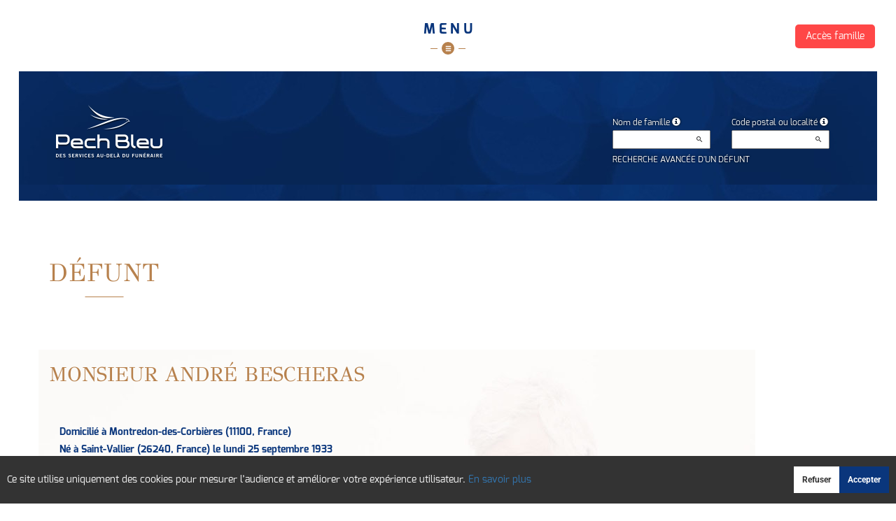

--- FILE ---
content_type: text/html; charset=utf-8
request_url: https://dossiers.pechbleu.com/P1220.aspx?IdPer=765855
body_size: 26120
content:




<!DOCTYPE html><html><head><title>dossiers.pechbleu.com
</title><script async src="https://www.googletagmanager.com/gtag/js?id=G-5LCKXS3M3M"></script><script>window.dataLayer = window.dataLayer || []; function gtag(){dataLayer.push(arguments);} gtag('consent', 'default', {'ad_storage': 'denied', 'analytics_storage': 'denied'}); gtag('js', new Date()); gtag('config', 'G-5LCKXS3M3M');</script><meta http-equiv="Content-Language" content="fr-be" /><meta http-equiv="Content-Type" content="text/html; CHARSET=UTF-8" /><meta id="ctl00_oME_oDescription" name="description" content="Décès de Monsieur André BESCHERAS (18-03-23). enaos.net, un lieu où nous pouvons rendre hommage a ceux que nous avons aimés et respectés." lang="fr-be" /><meta id="ctl00_oME_oKeywords" name="keywords" content="Monsieur André BESCHERAS" lang="fr-be" /><meta content="noarchive" name="robots" /><meta content="https://dossiers.pechbleu.com/img/epf/2618/logo-blanc.png" Property="og:image" /><meta property="og:description" content="Décès de Monsieur André BESCHERAS (18-03-23). Rendez hommage à ceux que vous avez aimés et respectés." /><meta property="og:title" content="Décès de Monsieur André BESCHERAS (18-03-23)" /><meta property="og:url" content="https://dossiers.pechbleu.com/P1220.aspx?IdPer=765855" /><meta name="format-detection" content="telephone=no" /><script src="/Commun/Scripts/jquery-3.7.1.js"></script><script src="/Commun/Scripts/jquery.fancybox.js"></script><script src="/Commun/Content/BootStrap.min.js"></script><link href="/Commun/Content/BootStrap.min.css" rel="stylesheet"/><link href="/Commun/Content/BootStrap-theme.min.css" rel="stylesheet"/><link href="/Commun/Content/jquery.fancybox.css" rel="stylesheet"/><link href="/Commun/Styles/EPF/Visiteurs/2618.min.css?V=202601211920" rel="stylesheet" type="text/css" /><link rel="shortcut icon" type="image/x-icon" href="https://dossiers.pechbleu.com/Img/FavIcon/FavIcon.png" /><meta name="viewport" content="width=device-width, initial-scale=1.0, viewport-fit=cover" /><!-- HTML5 Shim and Respond.js IE8 support of HTML5 elements and media queries --><!-- WARNING: Respond.js doesn't work if you view the page via file:// --><!--[if lt IE 9]><script src="https://oss.maxcdn.com/libs/html5shiv/3.7.0/html5shiv.js"></script><script src="https://oss.maxcdn.com/libs/respond.js/1.3.0/respond.min.js"></script><![endif]--></head><body><div id="ctl00_oME_oCharge_oCharge" class="CHARGE"><span class="LOADER"></span></div><form method="post" action="./P1220.aspx?IdPer=765855" id="aspnetForm"><div class="aspNetHidden"><input type="hidden" name="__EVENTTARGET" id="__EVENTTARGET" value="" /><input type="hidden" name="__EVENTARGUMENT" id="__EVENTARGUMENT" value="" /><input type="hidden" name="__VIEWSTATE" id="__VIEWSTATE" value="+3YExKmOzYiaxsVbXFmECTi+jW63CEhV8GKEf9/AVnKNO3tg6W7AdL09ImSjQILlfQha7SdSrliZbntaoXsC3b1vR73SJOjgdTU2hjmYr0FmWawFC1hyQDgmKAVCWVjHEb0LD9FDhJfjeGVQBjBKHjwAOv4oIN026J2j8Jtj39AOKhOu1+nsM2ORv37/tQHFxEbY3jcYujFQBAHaApfar8/xRl4Px1/iDs892sBELKZj2/FWe7UUNDC/T4utlar0tsMtT/JgPDM6JMxn5/0IkQ2D8aoxI6pO6UPjsfbCowDtiU9QdgvBRMykuiliwIBk40d6GIY52uQRgXd7zqZFi/6ktIqkm+Xzcds1mn7vak8/PKa353/gl/Qm571JpTy9g/DKyi/kzh908WGdwIDU4y9gTbdClfYBdLCR9mY6eC/[base64]/5/1QVtYBCBNfCZXeWWo+Ro92LRoTB29XOlIEGqV26y+NeHJi0vLqrhsn+QwvtvNHpssTtvEiWcNbuLJvoDRCT4hwdGrI4Gw6rZiAfO60XLmnuvAfVSeCFpd4/i1PwMEXGiJEPJ9g1RbUsRPWCd4Qvup3K4sGB6LpLPIDwYHkljCXcMt5BYas8JTeEA1/riH/[base64]/TenIKlIyhk/eE+n86GLh8Rq/OEuZguvib7DVmz4I+sXFhWcsPWLrzwl9yrXe1M8jCEfCe7kBkdsN4JS+6eO4VbwJG1KvlhOztzj7iCdvIBaUmhjPcs1MdFXzfsSqJRPEkgF84dIt6pMx3QfRdr+pgZ8lLOZ0+BI5THjTIGcOIiH+XTnK0Ya0RPB1hL3Fp0iKP9LSSLLwow1XPw+GPebM+oMqBmT/jHRSp1CVzf+mM3pymG0cRnhwNrrVkajoa3R0GDd1LUYwoWANIrbnp7cNzn9BCGOCIEwD4q85yXx1oFseas82ESkIH5l9ITHcBnYmQFW6rXB17tXrpviy714hg4/i5xsPU6AA5jkURO/qG4TLfFOyzfm2eUt9rdUcZPeOL6z+SX+GhT7okqPy0ZIFSjjHNhkaWK7iw8XwO61OBdyvlpWiVdbo+QCvMZizkiTO7ugBML3DEiiekeC5Inavc9rYzlv2qhe+LJmKCh5BSuKqbiQ4Ae2TkYJGNfIWmT2EJkT+KVYNucZRu8d3MrbceSe4eY2RFgzTBrYHYQF0sqc=" /></div><script type="text/javascript">//<![CDATA[
var theForm = document.forms['aspnetForm'];
if (!theForm) {
    theForm = document.aspnetForm;
}
function __doPostBack(eventTarget, eventArgument) {
    if (!theForm.onsubmit || (theForm.onsubmit() != false)) {
        theForm.__EVENTTARGET.value = eventTarget;
        theForm.__EVENTARGUMENT.value = eventArgument;
        theForm.submit();
    }
}
//]]></script><script src="/Commun/Scripts/Chargement.min.js?V=202601211920" type="text/javascript"></script><script src="/Commun/Scripts/CompteurVisiteBloc.min.js?V=202601211920" type="text/javascript"></script><script src="/Commun/Scripts/PartagePage.min.js?V=202601211920" type="text/javascript"></script><script src="/Commun/Content/jqwidgets/jqxcore.js"></script><link href="/Commun/Content/jqwidgets/styles/jqx.base.css" rel="stylesheet"/><script src="/commun/Content/jqwidgets/jqxcombobox.js"></script><script src="/commun/Content/jqwidgets/jqxbuttons.js"></script><script src="/commun/Content/jqwidgets/jqxlistbox.js"></script><script src="/commun/Content/jqwidgets/jqxscrollbar.js"></script><script src="/commun/Content/jqwidgets/jqxdata.js"></script><link href="/Commun/Content/jqwidgets/styles/jqx.classic.css" rel="stylesheet"/><link href="/Commun/Content/jqwidgets/styles/jqx.bootstrap.css" rel="stylesheet"/><script src="/Commun/Scripts/Polyfill.min.js?V=202601211920" type="text/javascript"></script><script src="/Commun/Scripts/RechercheDynamiqueV3.min.js?V=202601211920" type="text/javascript"></script><script src="/Scripts/RechercheDynamiqueVisiteur.min.js?V=202601211920" type="text/javascript"></script><script src="/Commun/Scripts/BoutonUnClic.min.js?V=202601211920" type="text/javascript"></script><script type="text/javascript">//<![CDATA[
var ctl00_oME_oCharge_chargement = new Chargement(ctl00_oME_oCharge_oCharge);//]]></script><div class="HAUT-PAGE"><a href="https://famille.pechbleu.com">Accès famille</a></div><div class="BARRE-HAUT"><div class="container BARRE-VISITEUR"><div class="navbar-header"><button type="button" class="navbar-toggle" data-toggle="collapse" data-target=".MENU-VISITEUR"><span class="glyphicon glyphicon-menu-hamburger" aria-hidden="true"></span></button><button type="button" class="navbar-toggle" data-toggle="collapse" data-target=".HAUT-VISITEUR"><span class="glyphicon glyphicon-search" aria-hidden="true"></span></button><a class="MINI-LOGO-VISITEURS" href="/"><img src="/Img/EPF/2618/logo-blanc.png" alt="Logo" /></a></div><a class="LOGO-VISITEURS" href="/"><img src="/Img/EPF/2618/logo-blanc.png" alt="Logo" /></a><div class="PARTAGE-PAGE"><a id="ctl00_oME_ctl07_oLienFacebook" title="Facebook" rel="nofollow noopener" href="https://www.facebook.com/sharer/sharer.php?u=https%3a%2f%2fdossiers.pechbleu.com%2fP1220.aspx%3fIdPer%3d765855%26LgTrv%3d1" target="_blank"><i class="mdi mdi-facebook"></i></a><a id="ctl00_oME_ctl07_oLienTwitter" title="X" class="X" rel="nofollow noopener" href="https://twitter.com/share?text=D%c3%a9c%c3%a8s+de+Monsieur+Andr%c3%a9+BESCHERAS+(18-03-23).+Rendez+hommage+%c3%a0+ceux+que+vous+avez+aim%c3%a9s+et+respect%c3%a9s.&amp;url=https%3a%2f%2fdossiers.pechbleu.com%2fP1220.aspx%3fIdPer%3d765855%26LgTrv%3d1" target="_blank"><svg xmlns="http://www.w3.org/2000/svg" width="12" height="12" viewBox="0 0 512 512"><path fill="currentColor" d="M389.2 48h70.6L305.6 224.2L487 464H345L233.7 318.6L106.5 464H35.8l164.9-188.5L26.8 48h145.6l100.5 132.9zm-24.8 373.8h39.1L151.1 88h-42z"/></svg></a><a id="ctl00_oME_ctl07_oLienEmail" title="Email" rel="nofollow" href="mailto:?subject=Décès de Monsieur André BESCHERAS (18-03-23)&amp;body=Décès de Monsieur André BESCHERAS (18-03-23). Rendez hommage à ceux que vous avez aimés et respectés.%0a%0ahttps%3a%2f%2fdossiers.pechbleu.com%2fP1220.aspx%3fIdPer%3d765855%26LgTrv%3d1"><i class="mdi mdi-email"></i></a><a id="ctl00_oME_ctl07_oLienWhatsapp" title="WhatsApp" rel="nofollow noopener" href="https://api.whatsapp.com/send?text=https%3a%2f%2fdossiers.pechbleu.com%2fP1220.aspx%3fIdPer%3d765855%26LgTrv%3d1" target="_blank"><i class="mdi mdi-whatsapp"></i></a><a id="ctl00_oME_ctl07_oLienQRCode" title="QR Code" class="QRCODE-FANCYBOX fancybox.image" rel="nofollow" href="/Pages/ImageQRCode.aspx?data=https%3a%2f%2fdossiers.pechbleu.com%2fP1220.aspx%3fIdPer%3d765855%26LgTrv%3d1%26AvecBord%3dfalse"><i class="mdi mdi-qrcode"></i></a><div id="oBPartageFacebook" tabindex="-1" class="modal fade" aria-hidden="true" role="dialog"><div class="modal-dialog" role="document"><div class="modal-content"><div class="modal-header"><button type="button" class="close" data-dismiss="modal" aria-label="Close"><span aria-hidden="true">&times;</span></button><h4 class="modal-title">Partager sur facebook</h4></div><div class="modal-body"><p>Si vous avez créé plusieurs annonces dans ce dossier défunt, l’annonce partagée sera la dernière que vous avez créée et activée.</p><div class="PARTAGE-MODAL-BTNS"><a id="ctl00_oME_ctl07_oLienPartageFacebookAnnonceModal" target="_blank"></a><a id="ctl00_oME_ctl07_oLienPartageFacebookModal" target="_blank"></a></div></div></div></div></div><a id="ctl00_oME_ctl08_oLienPartage" title="Partager via" data-toggle="modal" href="#" rel="nofollow"><span id="ctl00_oME_ctl08_oLSpanShare" class="mdi mdi-share"></span></a></div><div class="navbar-collapse HAUT-VISITEUR collapse"><div class="RECHERCHE-VISITEUR"><div class="row"><div class="col-xs-12 col-sm-4"><span>Nom de famille</span>&nbsp;<span id="ctl00_oME_oLInfoRN" class="INFO-PRODUIT" data-placement="bottom" data-toggle="popover" data-trigger="focus" data-content="Saisissez les premiers caractères du nom de famille (au minimum 3) de la personne recherchée, une liste de noms correspondants vous sera présentée. Vous pouvez alors sélectionner dans cette liste celui que vous désirez." onmouseover="$(&#39;#ctl00_oME_oLInfoRN&#39;).popover(&#39;show&#39;);" onmouseout="$(&#39;#ctl00_oME_oLInfoRN&#39;).popover(&#39;hide&#39;);"><span class="glyphicon glyphicon-info-sign PETIT"></span></span><input name="ctl00$oME$oRechNom" type="text" id="ctl00_oME_oRechNom" class="enaos-textbox" autocomplete="off" /><input type="hidden" name="ctl00$oME$oValN" id="ctl00_oME_oValN" /></div><div class="col-xs-12 col-sm-4"><span>Code postal ou localité</span>&nbsp;<span id="ctl00_oME_oLInfoRL" class="INFO-PRODUIT" data-placement="bottom" data-toggle="popover" data-trigger="focus" data-content="Saisissez les premiers caractères du code postal ou du nom (au minimum 3) de la localité recherchée, une liste des localités correspondantes vous sera présentée. Vous pouvez alors sélectionner dans cette liste celle que vous désirez." onmouseover="$(&#39;#ctl00_oME_oLInfoRL&#39;).popover(&#39;show&#39;);" onmouseout="$(&#39;#ctl00_oME_oLInfoRL&#39;).popover(&#39;hide&#39;);"><span class="glyphicon glyphicon-info-sign PETIT"></span></span><input name="ctl00$oME$oRechLocalite" type="text" id="ctl00_oME_oRechLocalite" class="enaos-textbox" autocomplete="off" /><input type="hidden" name="ctl00$oME$oValL" id="ctl00_oME_oValL" /></div><div class="col-xs-12 col-sm-5 RDV-RAD"><a href="/P1210.aspx?Mode=RA">Recherche avancée d'un défunt</a><input type="submit" name="ctl00$oME$oBtnR" value="" id="ctl00_oME_oBtnR" tabindex="-1" data-button="" data-buttonclick="OKRecherche();" /></div></div></div></div><div class="aspNetDisabled navbar-collapse collapse MENU-VISITEUR"><ul class="nav navbar-nav"><li class="dropdown"><a data-submenu="" rel="noopener" href="https://www.pechbleu.com" data-effet="Présentation" target="_blank">Présentation</a></li><li><a href="/P1200.aspx" id="ctl00_oME_oLienOptInfosDeces" data-effet="Derniers décès">Derniers d&#233;c&#232;s</a></li><li><a href="/P1204.aspx" id="ctl00_oME_oLienOptFunerailles" data-effet="Funérailles">Fun&#233;railles</a></li><li class="dropdown"><a id="ctl00_oME_oLienCondoleances" class="dropdown-toggle" data-toggle="dropdown" href="#" data-effet="Condoléances">Condoléances<b class="caret"></b></a><ul class="dropdown-menu"><li><a href="/P1202.aspx" id="ctl00_oME_oLienOptMessagesCondoleances" data-effet="Les condoléances">Les condol&#233;ances</a></li><li><a href="/P1202.aspx?Type=3" id="ctl00_oME_oLienOptTemoignages" data-effet="Les témoignages">Les t&#233;moignages</a></li><li><a href="/P1202.aspx?Type=4" id="ctl00_oME_oLienOptHommages" data-effet="Les hommages">Les hommages</a></li><li><a href="/P1202.aspx?Type=1" id="ctl00_oME_oLienOptCartesVisite" data-effet="Les cartes de visite">Les cartes de visite</a></li></ul></li><li><a href="/P1368.aspx" data-effet="Avis">Avis</a></li><li class="LIEN-CONTACT"><a href="/P1130.aspx?IdEPF=exoZAlxn3" data-effet="Contact">Contact</a></li><li class="FAMILLE"><a href="https://famille.pechbleu.com" rel="noindex nofollow noopener" target="_blank" data-effet="Accès famille">Accès famille</a></li></ul></div><div class="BARRE-TITRE"><h1>Défunt</h1></div></div></div><div class="container CONTENU"><div id="oModalPartage" tabindex="-1" class="modal fade" role="dialog" aria-labelledby="ModalShare" aria-hidden="true"><div class="modal-dialog" role="document"><div class="modal-content"><div class="modal-header"><button type="button" class="close" data-dismiss="modal" aria-label="Close"><span aria-hidden="true">&times;</span></button><h4 class="modal-title">Partager via</h4></div><div class="modal-body"><div class="PARTAGE-BLOC"><div class="PARTAGE-ITEM"><a id="ctl00_oME_ctl09_oLienFacebook" title="Facebook" class="PARTAGE-ICONE" href="#" rel="nofollow noopener" target="_blank"><i class="mdi mdi-facebook PARTAGE-FACEBOOK"></i></a><label for="ctl00_oME_ctl09_oLienFacebook">Facebook</label></div><div class="PARTAGE-ITEM"><a id="ctl00_oME_ctl09_oLienTwitter" title="X" class="PARTAGE-ICONE" href="#" rel="nofollow noopener" target="_blank"><svg xmlns="http://www.w3.org/2000/svg" style="margin-bottom: -7px;" width="60" height="60" viewBox="0 0 512 512"><path fill="black" d="M389.2 48h70.6L305.6 224.2L487 464H345L233.7 318.6L106.5 464H35.8l164.9-188.5L26.8 48h145.6l100.5 132.9zm-24.8 373.8h39.1L151.1 88h-42z"/></svg></a><label for="ctl00_oME_ctl09_oLienTwitter">X</label></div><div class="PARTAGE-ITEM"><a id="ctl00_oME_ctl09_oLienWhatsApp" title="WhatsApp" class="PARTAGE-ICONE" href="#" data-action="share/whatsapp/share" rel="nofollow noopener" target="_blank"><i class="mdi mdi-whatsapp PARTAGE-WHATSAPP"></i></a><label for="ctl00_oME_ctl09_oLienWhatsApp">WhatsApp</label></div><div class="PARTAGE-ITEM"><a id="ctl00_oME_ctl09_oLienEmail" title="Email" class="PARTAGE-ICONE" href="#" rel="nofollow"><i class="mdi mdi-email"></i></a><label for="ctl00_oME_ctl09_oLienEmail">Email</label></div><div class="PARTAGE-ITEM"><a id="ctl00_oME_ctl09_oLienGmail" title="Gmail" class="PARTAGE-ICONE" href="#" rel="nofollow noopener" target="_blank"><i class="mdi mdi-gmail PARTAGE-GMAIL"></i></a><label for="ctl00_oME_ctl09_oLienGmail">Gmail</label></div><div class="PARTAGE-ITEM"><a id="ctl00_oME_ctl09_oLienLinkedIn" title="LinkedIn" class="PARTAGE-ICONE" href="#" rel="nofollow noopener" target="_blank"><i class="mdi mdi-linkedin PARTAGE-LINKEDIN"></i></a><label for="ctl00_oME_ctl09_oLienLinkedIn">LinkedIn</label></div><div class="PARTAGE-ITEM"><a id="ctl00_oME_ctl09_oLienImpression" title="Imprimer" class="PARTAGE-ICONE" href="#" rel="nofollow"><i class="mdi mdi-printer"></i></a><label for="ctl00_oME_ctl09_oLienImpression" id="ctl00_oME_ctl09_oLImpression">Imprimer</label></div><div class="PARTAGE-ITEM"><a id="ctl00_oME_ctl09_oLienQRCode" title="QR Code" class="PARTAGE-ICONE QRCODE-FANCYBOX fancybox.image" href="#" rel="nofollow"><i class="mdi mdi-qrcode"></i></a><label for="ctl00_oME_ctl09_oLienQRCode" id="ctl00_oME_ctl09_oLQRCode">QR Code</label></div></div></div></div></div></div><h1 class="TITRE-NOM-DEFUNT">Monsieur Andr&#233; BESCHERAS</h1><div class="BLOC-P ENCADRE BPIP"><table style="width: 100%;"><tr><td class="INFOS-PERSONNE IP"><div id="ctl00_oME_oH_oH_oEP_oPV2_oBL" class="INFO-P">Domicilié à Montredon-des-Corbières&nbsp;<span class="CP">(11100, France)</span><br />Né à Saint-Vallier&nbsp;<span class="CP">(26240, France)</span> le lundi 25 septembre 1933<br />Décédé à Montredon-des-Corbières&nbsp;<span class="CP">(11100, France)</span> le samedi 18 mars 2023 à l'âge de 89 ans<br />Veuf de Madame Mauricette, Germaine, Simone ROUILLON<br /></div><div class="LEURRE-EPF"></div></td></tr></table></div><table id="ctl00_oME_oH_oH_oBlocUdianas" class="UDIANAS"><tr><td><table class="TAB-ARBRE"><tr><td><a href="https://enaos.udianas.net/udianas/details/EGONlVL9" id="ctl00_oME_oH_oH_oLienUdianasEspace" class="TITRE" rel="noopener" target="_blank">1 arbre souvenir plant&#233; (226 kg de CO2 absorb&#233;s)</a>&nbsp;(samedi 18 mars 2023)</td><td rowspan="2" style="text-align: right"></td></tr><tr class="LIEN-UDIANAS"><td><a href="https://enaos.udianas.net/arbres/ajouter/EGONlVL9" id="ctl00_oME_oH_oH_oLienArbreContribution" target="_blank" rel="nofollow noopener">Je plante un arbre souvenir</a></td></tr></table></td></tr></table><table id="ctl00_oME_oH_oH_oProduits" class="STANDARD TAB-FICHE-DECES" cellspacing="0" style="border-collapse:collapse;"><tr><td><a href="/P1230.aspx?IdPer=epn8jd2OY&IdAN=eEYxJ5XZn" id="ctl00_oME_oH_oH_oProduits_ctl00_oLien" class="TITRE">Annonce n&#233;crologique</a>&nbsp;(samedi 18 mars 2023)</td></tr><tr><td><a href="/P1240.aspx?IdPer=epn8jd2OY&IdEsp=e4ozbqkao" id="ctl00_oME_oH_oH_oProduits_ctl01_oLien" class="TITRE">Espace condol&#233;ances</a>&nbsp;(samedi 18 mars 2023)<ul id="ctl00_oME_oH_oH_oProduits_ctl01_ctl00_oBO" class="LIENS-ACTIONS"><li id="ctl00_oME_oH_oH_oProduits_ctl01_ctl00_oOptF" class="LA-F"><a href="https://www.pechbleu.com/boutique/?idPer=765855" id="ctl00_oME_oH_oH_oProduits_ctl01_ctl00_oLienF" target="_blank" rel="noopener">J&#39;envoie des fleurs</a></li><li id="ctl00_oME_oH_oH_oProduits_ctl01_ctl00_oOptDMC" class="LA-DMC"><a href="/P1240.aspx?IdPer=epn8jd2OY&IdEsp=e4ozbqkao&Info=DepotMC" id="ctl00_oME_oH_oH_oProduits_ctl01_ctl00_oLienDMC">Je pr&#233;sente mes condol&#233;ances</a></li></ul></td></tr></table><h3 id="ctl00_oME_oH_oH_oICP_oTInfos"></h3></div><div id="ctl00_oME_oCookies" class="cookieinfo hide" data-cookies="true"><div>Ce site utilise uniquement des cookies pour mesurer l’audience et améliorer votre expérience utilisateur. <a href="/P1803.aspx">En savoir plus</a></div><div class="cookieinfo__btn"><input type="submit" name="ctl00$oME$oBtnRefuser" value="Refuser" onclick="GestionCookies(event, false);" id="ctl00_oME_oBtnRefuser" class="btn btn-default btn-sm light" /><input type="submit" name="ctl00$oME$oBtnAccepter" value="Accepter" onclick="GestionCookies(event, true);" id="ctl00_oME_oBtnAccepter" class="btn btn-default btn-sm" /></div></div><input name="ctl00$oME$oTexte" type="text" id="ctl00_oME_oTexte" class="CACHE" /><div class="container PIED-VISITEUR"><p class="COPYRIGHT">© Onvest IT - 2002-2026 - <a href="/P1801.aspx">Confidentialité</a> - <a href="/P1803.aspx">Cookies</a> - <a href="/P1802.aspx">Mentions légales</a></p></div><div class="aspNetHidden"><input type="hidden" name="__VIEWSTATEGENERATOR" id="__VIEWSTATEGENERATOR" value="89C4A01F" /><input type="hidden" name="__EVENTVALIDATION" id="__EVENTVALIDATION" value="SfSHzFDasmugqo5Ege08Kh3XEvFUj+Hkti7exmmJqtVriSTy/Ot4zXa+OcU1zDzCIDaENHgwHt+BxMuvKf2QwidcDUWLiDqdN84Mz54E83WYdAvCSCBYhU40J7JEVm73bMe265ez4vFGyIqVOHVBr3uF6+vmRGRYjEMLsXG0NOR3aQWkSniHFG4x2es5z1a8FJ/XOtU+xNBfCVsx8J+Tq6t01b/4EW0BtO1InDUm7ZKHq6xnVH0EZitc/KDh5t0YPRUcwpnmjXn3QrVEdjikGA==" /></div><script type="text/javascript">//<![CDATA[
$(document).ready(function () { ctl00_oME_oCharge_chargement.hide(); });new ComptageBlocDynamique('ctl00_oME_ctl07_oLienFacebook',765855,0,0,0,0,'PartageFacebook');new ComptageBlocDynamique('ctl00_oME_ctl07_oLienTwitter',765855,0,0,0,0,'PartageTwitter');new ComptageBlocDynamique('ctl00_oME_ctl07_oLienEmail',765855,0,0,0,0,'PartageEmail');new ComptageBlocDynamique('ctl00_oME_ctl07_oLienWhatsapp',765855,0,0,0,0,'PartageWhatsApp');new ComptageBlocDynamique('ctl00_oME_ctl07_oLienQRCode',765855,0,0,0,0,'PartageQRCode'); var oModalPartagePage = new ModalPartagePage({"htmlElementModalClientId":"oModalPartage","htmlFacebookClientId":"ctl00_oME_ctl09_oLienFacebook","htmlLinkedInClientId":"ctl00_oME_ctl09_oLienLinkedIn","htmlTwitterClientId":"ctl00_oME_ctl09_oLienTwitter","htmlWhatsAppClientId":"ctl00_oME_ctl09_oLienWhatsApp","htmlGmailClientId":"ctl00_oME_ctl09_oLienGmail","htmlPrintClientId":"ctl00_oME_ctl09_oLienImpression","htmlEmailAppClientId":"ctl00_oME_ctl09_oLienEmail","htmlQRCodeClientId":"ctl00_oME_ctl09_oLienQRCode"});new ComptageBlocDynamique('ctl00_oME_ctl09_oLienFacebook',765855,0,0,0,0,'PartageFacebook');new ComptageBlocDynamique('ctl00_oME_ctl09_oLienTwitter',765855,0,0,0,0,'PartageTwitter');new ComptageBlocDynamique('ctl00_oME_ctl09_oLienWhatsApp',765855,0,0,0,0,'PartageWhatsApp');new ComptageBlocDynamique('ctl00_oME_ctl09_oLienEmail',765855,0,0,0,0,'PartageEmail');new ComptageBlocDynamique('ctl00_oME_ctl09_oLienGmail',765855,0,0,0,0,'PartageGmail');new ComptageBlocDynamique('ctl00_oME_ctl09_oLienLinkedIn',765855,0,0,0,0,'PartageLinkedin');new ComptageBlocDynamique('ctl00_oME_ctl09_oLienImpression',765855,0,0,0,0,'PartageImpression');new ComptageBlocDynamique('ctl00_oME_ctl09_oLienQRCode',765855,0,0,0,0,'PartageQRCode');new RechercheDynamiqueVisiteur('ctl00_oME_oRechNom','ctl00_oME_oRechLocalite','ctl00_oME_oRechAccesDirect','ctl00_oME_oValN','ctl00_oME_oValL','ctl00_oME_oValAD',23,'','ctl00$oME$oBtnR','Aucun résultat.');var oAddDisableButton = null; $(function () {oAddDisableButton = new AddDisableButtonClick();});$(function () {CheckIframeCookies();
                                                                                    setTimeout(() => { document.getElementById('ctl00_oME_oCookies').classList.remove('hide'); }, 1000);
                                                                                }); var ctl00_oME_ctl08_PartagePage = new PartagePage({"titre":"Décès de Monsieur André BESCHERAS (18-03-23)","titreEncode":"D%c3%a9c%c3%a8s+de+Monsieur+Andr%c3%a9+BESCHERAS+(18-03-23)","description":"Décès de Monsieur André BESCHERAS (18-03-23). Rendez hommage à ceux que vous avez aimés et respectés.","descriptionEncode":"D%c3%a9c%c3%a8s+de+Monsieur+Andr%c3%a9+BESCHERAS+(18-03-23).+Rendez+hommage+%c3%a0+ceux+que+vous+avez+aim%c3%a9s+et+respect%c3%a9s.","imagePath":"https%3a%2f%2fdossiers.pechbleu.com%2fimg%2fepf%2f2618%2flogo-blanc.png","url":"https://dossiers.pechbleu.com/P1220.aspx?IdPer=765855&LgTrv=1","urlEncode":"https%3a%2f%2fdossiers.pechbleu.com%2fP1220.aspx%3fIdPer%3d765855%26LgTrv%3d1","htmlElementPartageClientId":"ctl00_oME_ctl08_oLienPartage"}, oModalPartagePage);//]]></script></form><!-- /container --><!-- Placed at the end of the document so the pages load faster --><script type="text/javascript">$('img').bind("contextmenu", function () {
            // On indique au navigateur de ne pas réagir en cas de clic droit.
            return false;            
        });

        $(document).ready(function () {
            $(window).resize(function () { AdaptePaddingContenu(); });
 
            //$('.MENU-VISITEUR').collapse('hide');
            //$('.RECHERCHE-VISITEUR').collapse('hide');
            //$('.PREFERENCES').collapse('hide');
            //alert(document.body.clientWidth);
            AdaptePaddingContenu();

            $('.QRCODE-FANCYBOX').fancybox({});
            //locked:false, 

            $(function () {
                $('[data-toggle="popover"]').popover()
            })
        });

        function AdaptePaddingContenu() {
            $('.CONTENU').css('padding-top', ($('.navbar-fixed-top').outerHeight() + 5) + 'px');
        }

        function OKRecherche() {
            with (document)
            if (getElementById('ctl00_oME_oValAD'))
                return (getElementById('ctl00_oME_oValN').value != '') || ((getElementById('ctl00_oME_oValL').value != '') && (getElementById('ctl00_oME_oValL').value != '0')) || (getElementById('ctl00_oME_oValAD').value != '');
                else
                    return (getElementById('ctl00_oME_oValN').value != '') || ((getElementById('ctl00_oME_oValL').value != '') && (getElementById('ctl00_oME_oValL').value != '0'));
        }

        $(function () {
            $('.BARRE-VISITEUR .navbar-collapse').on('show.bs.collapse', function (e) {
                $('.BARRE-VISITEUR .navbar-collapse').not(this).collapse('hide');
            });
        });

        function GestionCookies(e, lAccepter) {
            e.preventDefault();

            var date = new Date();
            date.setTime(date.getTime() + (365 * 24 * 60 * 60 * 1000)); // 1 an

            document.cookie = "cookiesAccepted=" + lAccepter + "; expires=" + date.toUTCString() + "; path=/";

            if (lAccepter) {
                if (typeof gtag === 'function') {
                    gtag('consent', 'update', {
                        'ad_storage': 'denied',
                        'analytics_storage': 'granted'
                    });
                }
            }

            CloseCookies();
        }

        function CheckIframeCookies() {
            if (window.top !== window.self) {
                CloseCookies();
            }
        }

        function CloseCookies() {
            let CookiesBar = document.querySelector('[data-cookies="true"]');

            if (CookiesBar !== null) {
                CookiesBar.style.display = "none";
            }
        }</script><script>$(function () {
            $('#ctl00_oME_oH_oH_oImgEcoActeur').tooltip();
        })</script></body></html>

--- FILE ---
content_type: application/javascript
request_url: https://dossiers.pechbleu.com/Commun/Scripts/Chargement.min.js?V=202601211920
body_size: 430
content:
var Chargement=function(){function n(n){this.htmlBlocChargement=n}return n.prototype.show=function(){$(this.htmlBlocChargement).show()},n.prototype.hide=function(){$(this.htmlBlocChargement).hide()},n.creationChargement=function(t,i){t===void 0&&(t="LOADER-RECHERCHE");i===void 0&&(i="LOADER");var r=document.createElement("div"),u=document.createElement("span");return r.className=t,u.className=i,r.appendChild(u),new n(r)},n}();